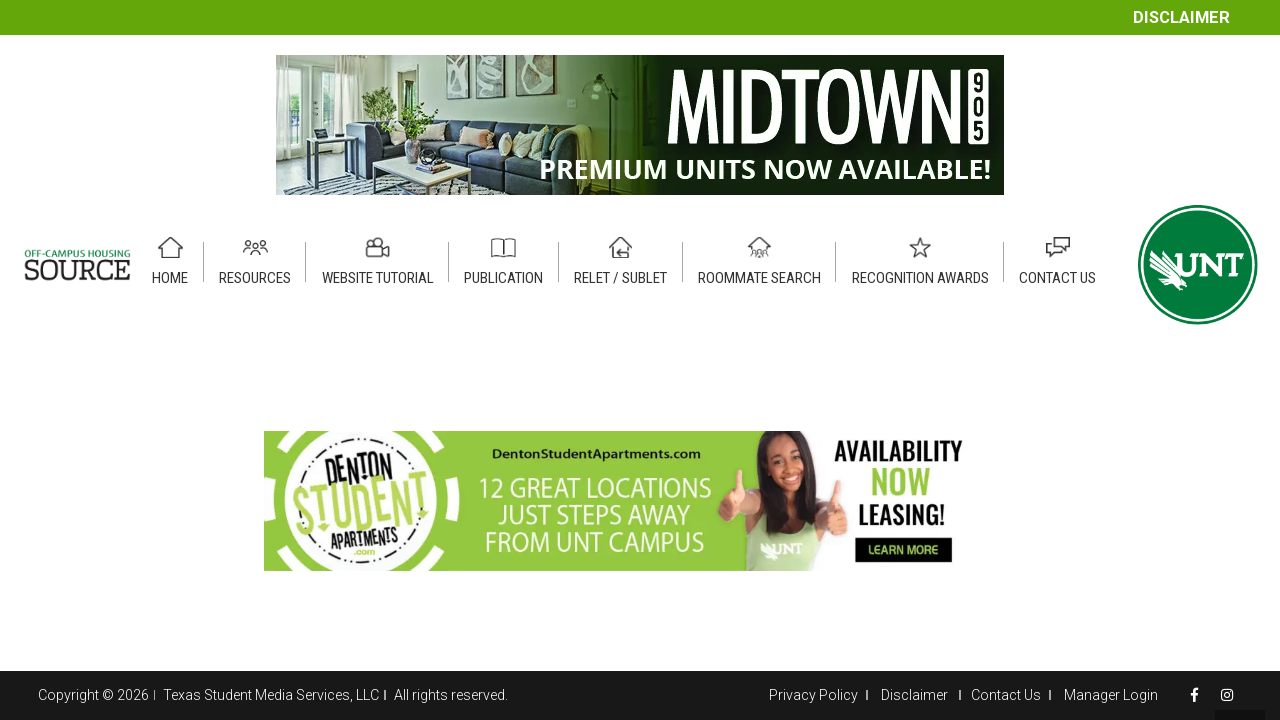

--- FILE ---
content_type: text/html; charset=utf-8
request_url: https://www.google.com/recaptcha/api2/anchor?ar=1&k=6LcM_gwaAAAAAL2uGZqaN7wNx5Wgwz440aRJrpsS&co=aHR0cHM6Ly9vZmZjYW1wdXNob3VzaW5nLnVudC5lZHU6NDQz&hl=en&v=PoyoqOPhxBO7pBk68S4YbpHZ&size=invisible&anchor-ms=20000&execute-ms=30000&cb=lcpab7s8w4m6
body_size: 48676
content:
<!DOCTYPE HTML><html dir="ltr" lang="en"><head><meta http-equiv="Content-Type" content="text/html; charset=UTF-8">
<meta http-equiv="X-UA-Compatible" content="IE=edge">
<title>reCAPTCHA</title>
<style type="text/css">
/* cyrillic-ext */
@font-face {
  font-family: 'Roboto';
  font-style: normal;
  font-weight: 400;
  font-stretch: 100%;
  src: url(//fonts.gstatic.com/s/roboto/v48/KFO7CnqEu92Fr1ME7kSn66aGLdTylUAMa3GUBHMdazTgWw.woff2) format('woff2');
  unicode-range: U+0460-052F, U+1C80-1C8A, U+20B4, U+2DE0-2DFF, U+A640-A69F, U+FE2E-FE2F;
}
/* cyrillic */
@font-face {
  font-family: 'Roboto';
  font-style: normal;
  font-weight: 400;
  font-stretch: 100%;
  src: url(//fonts.gstatic.com/s/roboto/v48/KFO7CnqEu92Fr1ME7kSn66aGLdTylUAMa3iUBHMdazTgWw.woff2) format('woff2');
  unicode-range: U+0301, U+0400-045F, U+0490-0491, U+04B0-04B1, U+2116;
}
/* greek-ext */
@font-face {
  font-family: 'Roboto';
  font-style: normal;
  font-weight: 400;
  font-stretch: 100%;
  src: url(//fonts.gstatic.com/s/roboto/v48/KFO7CnqEu92Fr1ME7kSn66aGLdTylUAMa3CUBHMdazTgWw.woff2) format('woff2');
  unicode-range: U+1F00-1FFF;
}
/* greek */
@font-face {
  font-family: 'Roboto';
  font-style: normal;
  font-weight: 400;
  font-stretch: 100%;
  src: url(//fonts.gstatic.com/s/roboto/v48/KFO7CnqEu92Fr1ME7kSn66aGLdTylUAMa3-UBHMdazTgWw.woff2) format('woff2');
  unicode-range: U+0370-0377, U+037A-037F, U+0384-038A, U+038C, U+038E-03A1, U+03A3-03FF;
}
/* math */
@font-face {
  font-family: 'Roboto';
  font-style: normal;
  font-weight: 400;
  font-stretch: 100%;
  src: url(//fonts.gstatic.com/s/roboto/v48/KFO7CnqEu92Fr1ME7kSn66aGLdTylUAMawCUBHMdazTgWw.woff2) format('woff2');
  unicode-range: U+0302-0303, U+0305, U+0307-0308, U+0310, U+0312, U+0315, U+031A, U+0326-0327, U+032C, U+032F-0330, U+0332-0333, U+0338, U+033A, U+0346, U+034D, U+0391-03A1, U+03A3-03A9, U+03B1-03C9, U+03D1, U+03D5-03D6, U+03F0-03F1, U+03F4-03F5, U+2016-2017, U+2034-2038, U+203C, U+2040, U+2043, U+2047, U+2050, U+2057, U+205F, U+2070-2071, U+2074-208E, U+2090-209C, U+20D0-20DC, U+20E1, U+20E5-20EF, U+2100-2112, U+2114-2115, U+2117-2121, U+2123-214F, U+2190, U+2192, U+2194-21AE, U+21B0-21E5, U+21F1-21F2, U+21F4-2211, U+2213-2214, U+2216-22FF, U+2308-230B, U+2310, U+2319, U+231C-2321, U+2336-237A, U+237C, U+2395, U+239B-23B7, U+23D0, U+23DC-23E1, U+2474-2475, U+25AF, U+25B3, U+25B7, U+25BD, U+25C1, U+25CA, U+25CC, U+25FB, U+266D-266F, U+27C0-27FF, U+2900-2AFF, U+2B0E-2B11, U+2B30-2B4C, U+2BFE, U+3030, U+FF5B, U+FF5D, U+1D400-1D7FF, U+1EE00-1EEFF;
}
/* symbols */
@font-face {
  font-family: 'Roboto';
  font-style: normal;
  font-weight: 400;
  font-stretch: 100%;
  src: url(//fonts.gstatic.com/s/roboto/v48/KFO7CnqEu92Fr1ME7kSn66aGLdTylUAMaxKUBHMdazTgWw.woff2) format('woff2');
  unicode-range: U+0001-000C, U+000E-001F, U+007F-009F, U+20DD-20E0, U+20E2-20E4, U+2150-218F, U+2190, U+2192, U+2194-2199, U+21AF, U+21E6-21F0, U+21F3, U+2218-2219, U+2299, U+22C4-22C6, U+2300-243F, U+2440-244A, U+2460-24FF, U+25A0-27BF, U+2800-28FF, U+2921-2922, U+2981, U+29BF, U+29EB, U+2B00-2BFF, U+4DC0-4DFF, U+FFF9-FFFB, U+10140-1018E, U+10190-1019C, U+101A0, U+101D0-101FD, U+102E0-102FB, U+10E60-10E7E, U+1D2C0-1D2D3, U+1D2E0-1D37F, U+1F000-1F0FF, U+1F100-1F1AD, U+1F1E6-1F1FF, U+1F30D-1F30F, U+1F315, U+1F31C, U+1F31E, U+1F320-1F32C, U+1F336, U+1F378, U+1F37D, U+1F382, U+1F393-1F39F, U+1F3A7-1F3A8, U+1F3AC-1F3AF, U+1F3C2, U+1F3C4-1F3C6, U+1F3CA-1F3CE, U+1F3D4-1F3E0, U+1F3ED, U+1F3F1-1F3F3, U+1F3F5-1F3F7, U+1F408, U+1F415, U+1F41F, U+1F426, U+1F43F, U+1F441-1F442, U+1F444, U+1F446-1F449, U+1F44C-1F44E, U+1F453, U+1F46A, U+1F47D, U+1F4A3, U+1F4B0, U+1F4B3, U+1F4B9, U+1F4BB, U+1F4BF, U+1F4C8-1F4CB, U+1F4D6, U+1F4DA, U+1F4DF, U+1F4E3-1F4E6, U+1F4EA-1F4ED, U+1F4F7, U+1F4F9-1F4FB, U+1F4FD-1F4FE, U+1F503, U+1F507-1F50B, U+1F50D, U+1F512-1F513, U+1F53E-1F54A, U+1F54F-1F5FA, U+1F610, U+1F650-1F67F, U+1F687, U+1F68D, U+1F691, U+1F694, U+1F698, U+1F6AD, U+1F6B2, U+1F6B9-1F6BA, U+1F6BC, U+1F6C6-1F6CF, U+1F6D3-1F6D7, U+1F6E0-1F6EA, U+1F6F0-1F6F3, U+1F6F7-1F6FC, U+1F700-1F7FF, U+1F800-1F80B, U+1F810-1F847, U+1F850-1F859, U+1F860-1F887, U+1F890-1F8AD, U+1F8B0-1F8BB, U+1F8C0-1F8C1, U+1F900-1F90B, U+1F93B, U+1F946, U+1F984, U+1F996, U+1F9E9, U+1FA00-1FA6F, U+1FA70-1FA7C, U+1FA80-1FA89, U+1FA8F-1FAC6, U+1FACE-1FADC, U+1FADF-1FAE9, U+1FAF0-1FAF8, U+1FB00-1FBFF;
}
/* vietnamese */
@font-face {
  font-family: 'Roboto';
  font-style: normal;
  font-weight: 400;
  font-stretch: 100%;
  src: url(//fonts.gstatic.com/s/roboto/v48/KFO7CnqEu92Fr1ME7kSn66aGLdTylUAMa3OUBHMdazTgWw.woff2) format('woff2');
  unicode-range: U+0102-0103, U+0110-0111, U+0128-0129, U+0168-0169, U+01A0-01A1, U+01AF-01B0, U+0300-0301, U+0303-0304, U+0308-0309, U+0323, U+0329, U+1EA0-1EF9, U+20AB;
}
/* latin-ext */
@font-face {
  font-family: 'Roboto';
  font-style: normal;
  font-weight: 400;
  font-stretch: 100%;
  src: url(//fonts.gstatic.com/s/roboto/v48/KFO7CnqEu92Fr1ME7kSn66aGLdTylUAMa3KUBHMdazTgWw.woff2) format('woff2');
  unicode-range: U+0100-02BA, U+02BD-02C5, U+02C7-02CC, U+02CE-02D7, U+02DD-02FF, U+0304, U+0308, U+0329, U+1D00-1DBF, U+1E00-1E9F, U+1EF2-1EFF, U+2020, U+20A0-20AB, U+20AD-20C0, U+2113, U+2C60-2C7F, U+A720-A7FF;
}
/* latin */
@font-face {
  font-family: 'Roboto';
  font-style: normal;
  font-weight: 400;
  font-stretch: 100%;
  src: url(//fonts.gstatic.com/s/roboto/v48/KFO7CnqEu92Fr1ME7kSn66aGLdTylUAMa3yUBHMdazQ.woff2) format('woff2');
  unicode-range: U+0000-00FF, U+0131, U+0152-0153, U+02BB-02BC, U+02C6, U+02DA, U+02DC, U+0304, U+0308, U+0329, U+2000-206F, U+20AC, U+2122, U+2191, U+2193, U+2212, U+2215, U+FEFF, U+FFFD;
}
/* cyrillic-ext */
@font-face {
  font-family: 'Roboto';
  font-style: normal;
  font-weight: 500;
  font-stretch: 100%;
  src: url(//fonts.gstatic.com/s/roboto/v48/KFO7CnqEu92Fr1ME7kSn66aGLdTylUAMa3GUBHMdazTgWw.woff2) format('woff2');
  unicode-range: U+0460-052F, U+1C80-1C8A, U+20B4, U+2DE0-2DFF, U+A640-A69F, U+FE2E-FE2F;
}
/* cyrillic */
@font-face {
  font-family: 'Roboto';
  font-style: normal;
  font-weight: 500;
  font-stretch: 100%;
  src: url(//fonts.gstatic.com/s/roboto/v48/KFO7CnqEu92Fr1ME7kSn66aGLdTylUAMa3iUBHMdazTgWw.woff2) format('woff2');
  unicode-range: U+0301, U+0400-045F, U+0490-0491, U+04B0-04B1, U+2116;
}
/* greek-ext */
@font-face {
  font-family: 'Roboto';
  font-style: normal;
  font-weight: 500;
  font-stretch: 100%;
  src: url(//fonts.gstatic.com/s/roboto/v48/KFO7CnqEu92Fr1ME7kSn66aGLdTylUAMa3CUBHMdazTgWw.woff2) format('woff2');
  unicode-range: U+1F00-1FFF;
}
/* greek */
@font-face {
  font-family: 'Roboto';
  font-style: normal;
  font-weight: 500;
  font-stretch: 100%;
  src: url(//fonts.gstatic.com/s/roboto/v48/KFO7CnqEu92Fr1ME7kSn66aGLdTylUAMa3-UBHMdazTgWw.woff2) format('woff2');
  unicode-range: U+0370-0377, U+037A-037F, U+0384-038A, U+038C, U+038E-03A1, U+03A3-03FF;
}
/* math */
@font-face {
  font-family: 'Roboto';
  font-style: normal;
  font-weight: 500;
  font-stretch: 100%;
  src: url(//fonts.gstatic.com/s/roboto/v48/KFO7CnqEu92Fr1ME7kSn66aGLdTylUAMawCUBHMdazTgWw.woff2) format('woff2');
  unicode-range: U+0302-0303, U+0305, U+0307-0308, U+0310, U+0312, U+0315, U+031A, U+0326-0327, U+032C, U+032F-0330, U+0332-0333, U+0338, U+033A, U+0346, U+034D, U+0391-03A1, U+03A3-03A9, U+03B1-03C9, U+03D1, U+03D5-03D6, U+03F0-03F1, U+03F4-03F5, U+2016-2017, U+2034-2038, U+203C, U+2040, U+2043, U+2047, U+2050, U+2057, U+205F, U+2070-2071, U+2074-208E, U+2090-209C, U+20D0-20DC, U+20E1, U+20E5-20EF, U+2100-2112, U+2114-2115, U+2117-2121, U+2123-214F, U+2190, U+2192, U+2194-21AE, U+21B0-21E5, U+21F1-21F2, U+21F4-2211, U+2213-2214, U+2216-22FF, U+2308-230B, U+2310, U+2319, U+231C-2321, U+2336-237A, U+237C, U+2395, U+239B-23B7, U+23D0, U+23DC-23E1, U+2474-2475, U+25AF, U+25B3, U+25B7, U+25BD, U+25C1, U+25CA, U+25CC, U+25FB, U+266D-266F, U+27C0-27FF, U+2900-2AFF, U+2B0E-2B11, U+2B30-2B4C, U+2BFE, U+3030, U+FF5B, U+FF5D, U+1D400-1D7FF, U+1EE00-1EEFF;
}
/* symbols */
@font-face {
  font-family: 'Roboto';
  font-style: normal;
  font-weight: 500;
  font-stretch: 100%;
  src: url(//fonts.gstatic.com/s/roboto/v48/KFO7CnqEu92Fr1ME7kSn66aGLdTylUAMaxKUBHMdazTgWw.woff2) format('woff2');
  unicode-range: U+0001-000C, U+000E-001F, U+007F-009F, U+20DD-20E0, U+20E2-20E4, U+2150-218F, U+2190, U+2192, U+2194-2199, U+21AF, U+21E6-21F0, U+21F3, U+2218-2219, U+2299, U+22C4-22C6, U+2300-243F, U+2440-244A, U+2460-24FF, U+25A0-27BF, U+2800-28FF, U+2921-2922, U+2981, U+29BF, U+29EB, U+2B00-2BFF, U+4DC0-4DFF, U+FFF9-FFFB, U+10140-1018E, U+10190-1019C, U+101A0, U+101D0-101FD, U+102E0-102FB, U+10E60-10E7E, U+1D2C0-1D2D3, U+1D2E0-1D37F, U+1F000-1F0FF, U+1F100-1F1AD, U+1F1E6-1F1FF, U+1F30D-1F30F, U+1F315, U+1F31C, U+1F31E, U+1F320-1F32C, U+1F336, U+1F378, U+1F37D, U+1F382, U+1F393-1F39F, U+1F3A7-1F3A8, U+1F3AC-1F3AF, U+1F3C2, U+1F3C4-1F3C6, U+1F3CA-1F3CE, U+1F3D4-1F3E0, U+1F3ED, U+1F3F1-1F3F3, U+1F3F5-1F3F7, U+1F408, U+1F415, U+1F41F, U+1F426, U+1F43F, U+1F441-1F442, U+1F444, U+1F446-1F449, U+1F44C-1F44E, U+1F453, U+1F46A, U+1F47D, U+1F4A3, U+1F4B0, U+1F4B3, U+1F4B9, U+1F4BB, U+1F4BF, U+1F4C8-1F4CB, U+1F4D6, U+1F4DA, U+1F4DF, U+1F4E3-1F4E6, U+1F4EA-1F4ED, U+1F4F7, U+1F4F9-1F4FB, U+1F4FD-1F4FE, U+1F503, U+1F507-1F50B, U+1F50D, U+1F512-1F513, U+1F53E-1F54A, U+1F54F-1F5FA, U+1F610, U+1F650-1F67F, U+1F687, U+1F68D, U+1F691, U+1F694, U+1F698, U+1F6AD, U+1F6B2, U+1F6B9-1F6BA, U+1F6BC, U+1F6C6-1F6CF, U+1F6D3-1F6D7, U+1F6E0-1F6EA, U+1F6F0-1F6F3, U+1F6F7-1F6FC, U+1F700-1F7FF, U+1F800-1F80B, U+1F810-1F847, U+1F850-1F859, U+1F860-1F887, U+1F890-1F8AD, U+1F8B0-1F8BB, U+1F8C0-1F8C1, U+1F900-1F90B, U+1F93B, U+1F946, U+1F984, U+1F996, U+1F9E9, U+1FA00-1FA6F, U+1FA70-1FA7C, U+1FA80-1FA89, U+1FA8F-1FAC6, U+1FACE-1FADC, U+1FADF-1FAE9, U+1FAF0-1FAF8, U+1FB00-1FBFF;
}
/* vietnamese */
@font-face {
  font-family: 'Roboto';
  font-style: normal;
  font-weight: 500;
  font-stretch: 100%;
  src: url(//fonts.gstatic.com/s/roboto/v48/KFO7CnqEu92Fr1ME7kSn66aGLdTylUAMa3OUBHMdazTgWw.woff2) format('woff2');
  unicode-range: U+0102-0103, U+0110-0111, U+0128-0129, U+0168-0169, U+01A0-01A1, U+01AF-01B0, U+0300-0301, U+0303-0304, U+0308-0309, U+0323, U+0329, U+1EA0-1EF9, U+20AB;
}
/* latin-ext */
@font-face {
  font-family: 'Roboto';
  font-style: normal;
  font-weight: 500;
  font-stretch: 100%;
  src: url(//fonts.gstatic.com/s/roboto/v48/KFO7CnqEu92Fr1ME7kSn66aGLdTylUAMa3KUBHMdazTgWw.woff2) format('woff2');
  unicode-range: U+0100-02BA, U+02BD-02C5, U+02C7-02CC, U+02CE-02D7, U+02DD-02FF, U+0304, U+0308, U+0329, U+1D00-1DBF, U+1E00-1E9F, U+1EF2-1EFF, U+2020, U+20A0-20AB, U+20AD-20C0, U+2113, U+2C60-2C7F, U+A720-A7FF;
}
/* latin */
@font-face {
  font-family: 'Roboto';
  font-style: normal;
  font-weight: 500;
  font-stretch: 100%;
  src: url(//fonts.gstatic.com/s/roboto/v48/KFO7CnqEu92Fr1ME7kSn66aGLdTylUAMa3yUBHMdazQ.woff2) format('woff2');
  unicode-range: U+0000-00FF, U+0131, U+0152-0153, U+02BB-02BC, U+02C6, U+02DA, U+02DC, U+0304, U+0308, U+0329, U+2000-206F, U+20AC, U+2122, U+2191, U+2193, U+2212, U+2215, U+FEFF, U+FFFD;
}
/* cyrillic-ext */
@font-face {
  font-family: 'Roboto';
  font-style: normal;
  font-weight: 900;
  font-stretch: 100%;
  src: url(//fonts.gstatic.com/s/roboto/v48/KFO7CnqEu92Fr1ME7kSn66aGLdTylUAMa3GUBHMdazTgWw.woff2) format('woff2');
  unicode-range: U+0460-052F, U+1C80-1C8A, U+20B4, U+2DE0-2DFF, U+A640-A69F, U+FE2E-FE2F;
}
/* cyrillic */
@font-face {
  font-family: 'Roboto';
  font-style: normal;
  font-weight: 900;
  font-stretch: 100%;
  src: url(//fonts.gstatic.com/s/roboto/v48/KFO7CnqEu92Fr1ME7kSn66aGLdTylUAMa3iUBHMdazTgWw.woff2) format('woff2');
  unicode-range: U+0301, U+0400-045F, U+0490-0491, U+04B0-04B1, U+2116;
}
/* greek-ext */
@font-face {
  font-family: 'Roboto';
  font-style: normal;
  font-weight: 900;
  font-stretch: 100%;
  src: url(//fonts.gstatic.com/s/roboto/v48/KFO7CnqEu92Fr1ME7kSn66aGLdTylUAMa3CUBHMdazTgWw.woff2) format('woff2');
  unicode-range: U+1F00-1FFF;
}
/* greek */
@font-face {
  font-family: 'Roboto';
  font-style: normal;
  font-weight: 900;
  font-stretch: 100%;
  src: url(//fonts.gstatic.com/s/roboto/v48/KFO7CnqEu92Fr1ME7kSn66aGLdTylUAMa3-UBHMdazTgWw.woff2) format('woff2');
  unicode-range: U+0370-0377, U+037A-037F, U+0384-038A, U+038C, U+038E-03A1, U+03A3-03FF;
}
/* math */
@font-face {
  font-family: 'Roboto';
  font-style: normal;
  font-weight: 900;
  font-stretch: 100%;
  src: url(//fonts.gstatic.com/s/roboto/v48/KFO7CnqEu92Fr1ME7kSn66aGLdTylUAMawCUBHMdazTgWw.woff2) format('woff2');
  unicode-range: U+0302-0303, U+0305, U+0307-0308, U+0310, U+0312, U+0315, U+031A, U+0326-0327, U+032C, U+032F-0330, U+0332-0333, U+0338, U+033A, U+0346, U+034D, U+0391-03A1, U+03A3-03A9, U+03B1-03C9, U+03D1, U+03D5-03D6, U+03F0-03F1, U+03F4-03F5, U+2016-2017, U+2034-2038, U+203C, U+2040, U+2043, U+2047, U+2050, U+2057, U+205F, U+2070-2071, U+2074-208E, U+2090-209C, U+20D0-20DC, U+20E1, U+20E5-20EF, U+2100-2112, U+2114-2115, U+2117-2121, U+2123-214F, U+2190, U+2192, U+2194-21AE, U+21B0-21E5, U+21F1-21F2, U+21F4-2211, U+2213-2214, U+2216-22FF, U+2308-230B, U+2310, U+2319, U+231C-2321, U+2336-237A, U+237C, U+2395, U+239B-23B7, U+23D0, U+23DC-23E1, U+2474-2475, U+25AF, U+25B3, U+25B7, U+25BD, U+25C1, U+25CA, U+25CC, U+25FB, U+266D-266F, U+27C0-27FF, U+2900-2AFF, U+2B0E-2B11, U+2B30-2B4C, U+2BFE, U+3030, U+FF5B, U+FF5D, U+1D400-1D7FF, U+1EE00-1EEFF;
}
/* symbols */
@font-face {
  font-family: 'Roboto';
  font-style: normal;
  font-weight: 900;
  font-stretch: 100%;
  src: url(//fonts.gstatic.com/s/roboto/v48/KFO7CnqEu92Fr1ME7kSn66aGLdTylUAMaxKUBHMdazTgWw.woff2) format('woff2');
  unicode-range: U+0001-000C, U+000E-001F, U+007F-009F, U+20DD-20E0, U+20E2-20E4, U+2150-218F, U+2190, U+2192, U+2194-2199, U+21AF, U+21E6-21F0, U+21F3, U+2218-2219, U+2299, U+22C4-22C6, U+2300-243F, U+2440-244A, U+2460-24FF, U+25A0-27BF, U+2800-28FF, U+2921-2922, U+2981, U+29BF, U+29EB, U+2B00-2BFF, U+4DC0-4DFF, U+FFF9-FFFB, U+10140-1018E, U+10190-1019C, U+101A0, U+101D0-101FD, U+102E0-102FB, U+10E60-10E7E, U+1D2C0-1D2D3, U+1D2E0-1D37F, U+1F000-1F0FF, U+1F100-1F1AD, U+1F1E6-1F1FF, U+1F30D-1F30F, U+1F315, U+1F31C, U+1F31E, U+1F320-1F32C, U+1F336, U+1F378, U+1F37D, U+1F382, U+1F393-1F39F, U+1F3A7-1F3A8, U+1F3AC-1F3AF, U+1F3C2, U+1F3C4-1F3C6, U+1F3CA-1F3CE, U+1F3D4-1F3E0, U+1F3ED, U+1F3F1-1F3F3, U+1F3F5-1F3F7, U+1F408, U+1F415, U+1F41F, U+1F426, U+1F43F, U+1F441-1F442, U+1F444, U+1F446-1F449, U+1F44C-1F44E, U+1F453, U+1F46A, U+1F47D, U+1F4A3, U+1F4B0, U+1F4B3, U+1F4B9, U+1F4BB, U+1F4BF, U+1F4C8-1F4CB, U+1F4D6, U+1F4DA, U+1F4DF, U+1F4E3-1F4E6, U+1F4EA-1F4ED, U+1F4F7, U+1F4F9-1F4FB, U+1F4FD-1F4FE, U+1F503, U+1F507-1F50B, U+1F50D, U+1F512-1F513, U+1F53E-1F54A, U+1F54F-1F5FA, U+1F610, U+1F650-1F67F, U+1F687, U+1F68D, U+1F691, U+1F694, U+1F698, U+1F6AD, U+1F6B2, U+1F6B9-1F6BA, U+1F6BC, U+1F6C6-1F6CF, U+1F6D3-1F6D7, U+1F6E0-1F6EA, U+1F6F0-1F6F3, U+1F6F7-1F6FC, U+1F700-1F7FF, U+1F800-1F80B, U+1F810-1F847, U+1F850-1F859, U+1F860-1F887, U+1F890-1F8AD, U+1F8B0-1F8BB, U+1F8C0-1F8C1, U+1F900-1F90B, U+1F93B, U+1F946, U+1F984, U+1F996, U+1F9E9, U+1FA00-1FA6F, U+1FA70-1FA7C, U+1FA80-1FA89, U+1FA8F-1FAC6, U+1FACE-1FADC, U+1FADF-1FAE9, U+1FAF0-1FAF8, U+1FB00-1FBFF;
}
/* vietnamese */
@font-face {
  font-family: 'Roboto';
  font-style: normal;
  font-weight: 900;
  font-stretch: 100%;
  src: url(//fonts.gstatic.com/s/roboto/v48/KFO7CnqEu92Fr1ME7kSn66aGLdTylUAMa3OUBHMdazTgWw.woff2) format('woff2');
  unicode-range: U+0102-0103, U+0110-0111, U+0128-0129, U+0168-0169, U+01A0-01A1, U+01AF-01B0, U+0300-0301, U+0303-0304, U+0308-0309, U+0323, U+0329, U+1EA0-1EF9, U+20AB;
}
/* latin-ext */
@font-face {
  font-family: 'Roboto';
  font-style: normal;
  font-weight: 900;
  font-stretch: 100%;
  src: url(//fonts.gstatic.com/s/roboto/v48/KFO7CnqEu92Fr1ME7kSn66aGLdTylUAMa3KUBHMdazTgWw.woff2) format('woff2');
  unicode-range: U+0100-02BA, U+02BD-02C5, U+02C7-02CC, U+02CE-02D7, U+02DD-02FF, U+0304, U+0308, U+0329, U+1D00-1DBF, U+1E00-1E9F, U+1EF2-1EFF, U+2020, U+20A0-20AB, U+20AD-20C0, U+2113, U+2C60-2C7F, U+A720-A7FF;
}
/* latin */
@font-face {
  font-family: 'Roboto';
  font-style: normal;
  font-weight: 900;
  font-stretch: 100%;
  src: url(//fonts.gstatic.com/s/roboto/v48/KFO7CnqEu92Fr1ME7kSn66aGLdTylUAMa3yUBHMdazQ.woff2) format('woff2');
  unicode-range: U+0000-00FF, U+0131, U+0152-0153, U+02BB-02BC, U+02C6, U+02DA, U+02DC, U+0304, U+0308, U+0329, U+2000-206F, U+20AC, U+2122, U+2191, U+2193, U+2212, U+2215, U+FEFF, U+FFFD;
}

</style>
<link rel="stylesheet" type="text/css" href="https://www.gstatic.com/recaptcha/releases/PoyoqOPhxBO7pBk68S4YbpHZ/styles__ltr.css">
<script nonce="WnzliH6FnCRNOdyrRoV5Ig" type="text/javascript">window['__recaptcha_api'] = 'https://www.google.com/recaptcha/api2/';</script>
<script type="text/javascript" src="https://www.gstatic.com/recaptcha/releases/PoyoqOPhxBO7pBk68S4YbpHZ/recaptcha__en.js" nonce="WnzliH6FnCRNOdyrRoV5Ig">
      
    </script></head>
<body><div id="rc-anchor-alert" class="rc-anchor-alert"></div>
<input type="hidden" id="recaptcha-token" value="[base64]">
<script type="text/javascript" nonce="WnzliH6FnCRNOdyrRoV5Ig">
      recaptcha.anchor.Main.init("[\x22ainput\x22,[\x22bgdata\x22,\x22\x22,\[base64]/[base64]/bmV3IFpbdF0obVswXSk6Sz09Mj9uZXcgWlt0XShtWzBdLG1bMV0pOks9PTM/bmV3IFpbdF0obVswXSxtWzFdLG1bMl0pOks9PTQ/[base64]/[base64]/[base64]/[base64]/[base64]/[base64]/[base64]/[base64]/[base64]/[base64]/[base64]/[base64]/[base64]/[base64]\\u003d\\u003d\x22,\[base64]\x22,\x22w6vCvcOvwqwewr8hW1LCqMO+JDEgwofDo8KETDQlTcKEEHzCm0oWwrs0MsOBw7gtwpV3NXFvExYHw5AXI8K3w7bDty8uRCbCkMKXXlrCtsOOw61QNRtVAl7DsEbCtsKZw4vDicKUAsOQw4IWw6jCmMKVPcOdTMOsHU1dw59OIsO7wppxw4vCs0XCpMKLAMK/wrvCk2zDgHzCrsK/SGRFwpgmbSrCk1DDhxDCg8KmECRcwrfDvEPCl8OJw6fDlcKbBzsBVcOtworCjwfDlcKVIW1Yw6AMwqXDoUPDvj5LFMOpw4HCqMO/[base64]/w6zCr2sEwpDDgyrDnkFZwqdXw44cw6AfdmzCt8KRQMO4wpbCu8OvwpxbwqBcdhwkQyhgfnvCsxEtRcORw7jCrB0/FTXDnDIuf8KBw7LDjMKGQcOUw65ww4w8wpXCqzZ9w4RrJwxmYh1IP8OiGsOMwqBHwrfDtcK/woFBEcKuwqx7F8O+wqwrPy4Kwpx+w7HChcOBMsOOwpLDp8Onw67CtcOXZ08PPT7CgQhALMOdwpPDiCvDhx/DggTCu8OdwrU0LxjDmm3DuMKWZsOaw5MSw5MSw7TCncOFwppjVgHCkx9MWj0MwobDocKnBsObwr7Csy5awqsXEx7DrMOmUMOEG8K2asKrw6/[base64]/DocOQw6LDh2cYw7vDq8KSwpPDgnzCt8KRw73DjMOoXcKMMwEFBMOLfkhFPmMxw55xw7LDpgPCk0bDmMOLGzXDpwrCnsOnCMK9wpzCh8Onw7ECw6XDpkjCpGobVmkhw6/DlBDDscOJw4nCvsKEZsOuw7cjOhhCwqgHRW5yNRVoN8OxPznDlcK/SCUqwrU5wo7Dq8KCVcKRQhrCtRlnw5cHFGDCvkYVc8OVwqnDn3TDhUEjcsOrXiNdwqvCkEcsw5cIfMKEwrzDnsOkAcOlw67Csn7DnF54w4llwq7DusO3w6JGQsKpw5jDo8Kiw6ATf8KIesO3D2/DoAHCksKtw5ZSYcOoHsKMw60HBcKgw4/CskVzw6PDuQnDuSkgDglfwpgBdcK/wq/Cs3DDm8Kqwr7DjT40MMOrEsKWPkjDlwHDswAqDA/DjlN8bcOpIB3CoMONwqVkIGDDn0/DoRDCtsOKT8KYMsKDw63DssOYw6IpKFd1wprCn8OpA8OXCx4Bw7wTw7XDpzwjw67Co8KKwpnDpsOGw5kmO2hBJcOncsKew7jDusKDIBfDg8KGwpEjL8K4wr1Fw5oQw7/CgcOzDMKYKVNaLcKiREbCj8KkFEpTwpU9wr5CQ8OJb8KnQRx2wqIuw4rCv8K2XgHDosOqwoLDqXkNAsOEQTc+IMOVPyTCoMOVVMK5TMKcB0/DlwHCjsKlf3tjUlEvw7YffSNzw7DCmQzCog/ClwrCnQ1xFcOFPn0kw4JpwpTDosKyw4DDjcKySjp4w7HDvTFrw5EPZjhZUCDDnR7CjHbCiMOVwqwhwoLDmMOCwqNDHRV5bcOmw6vCmSPDtmHCn8OnOcKawq/[base64]/CqU4rbkVzScOWR8KFwoo7J8O7wr/CpCREw63CocOdw5PDvMKOwpPCpMKjVMK1Z8Obw7d0csKLw4t+DMOUw6/CjMKSMsO/[base64]/CrBUow59CQGnCvsKaw6vCt8OFw4bCqMOhw4ITwpRuwqvCgsKVwrLDnMO6wr1zw7PCoznCuWt0w4nDvMKNw7LDp8O/w5zDnsK7CHzCmcKkd1EoO8KrM8K5EAvCpMKrw5JBw4rDpsOpwpHDixEBSMKPFsKewrLCqMKTNBfCvxtFw6/[base64]/DrMKJd8Khw7PDpMOsw6FkQmXCvybDv8OJwrnDv3ocaSZdwrJUD8KPw5h7SsOkwoF2w6Nff8O6bC5Ow4XCqcKCAMOywrNrPCfDmBjDkk/DpWlHcAHCjn/DhMOKTW4Hw5U7w4zCrm1IbwcvScOdHQbCuMOaQ8OCwqlDQ8O3w4gDw4/DlsOWw7ESwo8Kw4E/IsK4w7EXcV3DviRNwqsnw7/Cn8O4KBUzWsKSOg3DtFrCmSllIzU0woJXwrnCnELDjHHDlgtzwpLDq1PDmUkdwo4Lwp7CvBHDvsKCw6kBMkA8C8K8w4LDvcOQw7PDrMOZwoPCmkEhacKgw4gjw4bDjcKIckNSw7rCk1cCZcK1w5zCtsOKJcOzwowvLMOPLsKocWV/[base64]/Dl8KYLsKJfSHCrB3CuxzCq8OQw6jDoAvDpcKYwpvChMK5EsOvH8OVM1PCi0glPMKCw4rClcKqw4DDoMOYw5o3wq0swoPDi8KcG8KfwpnDhGLCqMKoaVfCmcOYwrceECzCicKID8KkLcK3w77DvMKhWTPCj3/CucKbw4cLw4lyw4lwIxg1FERBwrjClkPDrydhUC9Vw4soZzMtBsK+Mn1Iw405ETlawrMhc8KsVcKEZTPDqWHDlcK+w6TDtl/CpsOqNw0kM0LCjsO9w57DtsKkX8OrH8ORwqrCj2LDocOeIHjCpsKKLcOYwojDvsOzbizCmzHDvVfDqsO2TsOxLMO/YMOxwq8BTMO2wr3CpcObWm3CvAA4wpjDiFAhwrx/[base64]/CmcOGCMODwpHDlnE/[base64]/CmcOSMBLDkHbDqAwTVk/CocK4w6lkUB1Jwo7CnAZFwrrCvsKgDsOFw6w/w5R1wqB+wpdLw5/DvkvCo3XDpQ7DuEDCkx1zI8OtGcKVfG/CtyHDtiwUJ8KywoXCh8Knwrg7RMO+CcOhwoDCqcOwAkvDrcObwpg5wolrw67CmcODVmbClMKNIsOww6rCusKdwrcJwr8kWSvDmMK5YFjCgA/CpEgsMHpZVcO1w4HCu2JiMHPDgcKoHMOUPsOqMzgqbkszCSzCr2TDlcKUw5DCqMK5wo5Nw6jDtxvCgwHCnxPCj8Ocw4bCtMOewp4rwrEOOTkVRAlMwp7DpX/[base64]/CsMK3wp7DvH7DhBkQwrQSTMOZw6lkw7/DvMOhGcKYw7vCvQ8Hw7ESacKtw68nVVMdw7TCu8OWKcOrw6E3YQnCssOiTcKVw5jCpcOlw6pnPsOHwrbCuMO4dcK4RSbDj8OZwpLCjx/DvRTCksKgwoPCnsOZSMOfw4LCvcO0L0jCiD7CoiDCnMKlw5wcwrHDuXcSwo18w65iAsKDwpfDtDTDuMKIDsK/PDscMMKUHCzCusOKOwNFEcKlL8K/w7BmwpDCsDtgWMO3wo4ydA3CtMKhwrDDtMOiwr1iw4DCj1tya8K6w4tgURfDmMKgGcKvwpPDvMOlYsOjScK3wqFICU5rwpPDoQwKYsObwojCiBwbeMKIwpJmw5ABG20LwrBuNDIUwqE3wqc3Vj9UwrHDuMO8wrM/[base64]/[base64]/A8OTw4bCoVbDpC7CsXtOwofDsxHChUYPcMOWw7XCm8KUwr3CgMORw5nDtsOPesK4w7bCllrDjGnDuMOaZ8OwP8OVN1M2wrzDhTTDt8O2JsOzTsOBPTQLTcOTSsOeVwfDjllBa8Kew47DmsOKw5HCu2cCw4Mnw4wNw5gZwpfDkSXDuBkfw5bDoi/CncOrYhkow4VRwrk2w7YKFcKGw68xQMKkw7TCiMKFScO5QD5jw77CtMK2IwV6WH/[base64]/R3tqQTZGw7FYw5U0Fl0ECsKww4gOwpA+dyZ5TgwDCV7Cq8KIN3M7w6zCnsKNJMOdAHzDrlrDsC5MFArDvsKxAcKYTMOHw77DikTDpUt3w4XDjXbCj8K/wpRnT8OEw6sRwpcZwoLCs8O8w4PDtsOcP8OjClYXP8KofF8ddsKpw5zDizHClMO1wp7CkMOdViXCkhAeXcOgKSXCuMOkJMKWfX7CucOKVMOZB8KPwoDDoQAzw6oYwoDDssOWwqppQgjDpMKsw5B3PktTw6N0TsO2Gi/CrMO8an9Kw5/[base64]/DmAR+w4Ypw5d8wqbCkRTCl8Omw43Don9+wojCicOXKwXChcOtw4MHwq3ChGUrw7BpwrZcw7Jzw7bCncOFXMO7w7k/wrhZFcOrIMOYSwnCiF3Dm8OtNsKjLcKTwpEKwq5KUcO2wqR7wr4Cwo8sLMKmwqzCncKnWg8zw6wzwqbChMO0bMOUw7PCvcKLwoJIwo3DocKUw4rDl8OSOAkAwqtfw7tEA01aw4gGNMOIZsOKwoplw41HwrHCg8K/[base64]/DiDVkwr46FcKQw5cONMKNwo7CrcKVTcKCwqE+ZWAXw67CpcOudRHDscKNw45Pw7/Cgl0Vwo1Ib8KjwonDocKlIsOFJz/ChRN+UV7CqcKiD2LDjxDDvcK/w77Dn8Oww6MyWzjClWnCm18Cw75pT8KGVMK5BE7DusKvwoEFwq5belbCtn3Cg8K/UTVbHyoLAX/Cu8KDwoYAw77CjsKDw58LJwNwAV8UIMOjFcO8wp58f8KhwrpLw6wTwrrDnhzDiknCrsKGRnApw7rCrypzw5HDn8Kdwo8bw69cJsKfwqIxE8KDw6wBw43Dh8OMQ8Kgw6rDp8OMFcKNI8O4cMOpCXPChy7DsxJ0w5LDpBhzCCHCg8OLK8Otw5c7wpUeccO6wozDtsK/[base64]/DtB9nw6rDrcOrWCUVcF3CkgQQJF/CkMK4XUvDnzjDhl3Dpikmw6ZuLwLCmcOnGsKIw5zDrcO2w77DiW98M8KwRGLDt8KBwqTDjArCpiTDlcOeOsOtFsKaw5BIw7zCrhNWRW1pwrY4wrBADjRnR38kw5UYw4cPw7bDpVdVNnDDmcO0w5VVw4ZCw7vDj8Kuwq7CmsKRSMOfbg56w6UDwpc/w7wow4YHwpnDhz/CjVnCs8O+w7ppKmZnwqnDssKcbMO5fV0CwrM6HTALU8OtSjU9acO/DsOswpfDl8KjGEzDkMK5Eh10DHBMwqLDnz3CkFTDi2QJUcKgVgXCm2JNY8KiS8OAJcOMwrzDuMKVMDMKwqDDl8KXw5EhB0xKUH7Dlid/w6fDn8KHQXrDlX1vGknDs0LCmMOeNx49b17Du0F3w7QpwobCmMKfwonDklLDmMKyIMORw4HCkxYBwrDCu3TDoXsFUlbDjylOwqhcPMOrw6YIw7Znwq4/[base64]/[base64]/w7zDr3nDoxDCnlbCqgEYDcOOVVjDtHZAwonDpX4Yw61Aw50fbE7CgcOuUcKEecKGR8O0ZMKiRMOndCN6HcKGdcOOQU5Nw7jDmx7ChmrCgG7CoGbDpElnw5AROsOabn4Kwp/DpTNLCUbCn2gzwqzDjHjDjcKzwr3ClEUDw7vDuwMbwqPCl8OuwoHDisKNNW7ChsKQHRQ+wq0vwoJ8wqLDumLCsxDDiWdvfMKmw5YGeMKNwrMlQFnDhMOEPQVid8Kjw5zDuyDClSkTEXdew6LCjcO8Z8Otw7lzwoVwwpggw4hKbMKMw43Dt8O7AnrDscOHwq3ChcOldn/[base64]/CvsK9dBTCqnPDhV1BJsOBwoHCm2rDt34nHWTDtkzCqMOfw6ZgWUMEQMKSfMKjwqzDpcOBBRHCmRLDmcKwasOuwpDDvcOEI1DDhyPDsSd6w7/CjsOIRMKtZixJIFPCv8KmZ8OFFcKnUEfCt8KydcKRbxLCqjrDqcOiR8Ojwrd0wo3CtcOiw6vDtwkHPmjCr242wqvCl8KRbMK7w5XDphXCtcOewo3DjMKmP3XCj8OIAmI8w5YVWH3CucKWw6DDqsOWagN/w6MFw5TDuV4Uw60RemLCqSx4w53DsFLDnAPDl8KOTiPDmcOYwr7DnMK9w7Y0ZwAVw61VKcO+N8OqKkHCp8KmwpTCqMOgHcO7wrU4C8O9wo3CvMKswqpgDcKpZsKYTEfDu8OJwqIAwoJcwoHDmXLClcOYw6XChAjDpsK0wpLDu8KcY8OSTk9Vw4jCgBI/VcKAworDrMKcw6nCrsKlTMKsw5zDnsKnCMOiwpPDoMK6wr/CsnsUAHkow6HCo1nCsCI3w6IVC2sEw7JcNcOtwq4Pw5LDrcK+AcO7HUZtPFjClMORNQpcVcKww7gvJcOWw6bDqnc5QMKVOMOUw4jDpxjDocK0w6JhB8Kaw53DuRBrwovCt8OwwrI/ADl0WcOQagXCvn8JwoMMw7LCixXCggbDgsKmw7IPwq/Cpk/[base64]/DljAUVm/CkzkgFcKxfsO2w5Ezc8KhZsOsNUAIw6/[base64]/DrRY6OFXCqsK8IsKRwq5HwqLDjMOwRGvCtz3Djh3CvMKawoTDl2R2aMKTOsOOK8K7woIJwr7CmTXCvsO9w5EnWMKkQcK/MMKgcsKKwrl+w6Uow6Jte8Kmw77Du8Khw58NwrPCv8ObwrpJw4xBw6Ahw6bCmXVww6wkw7vDsMK9wpPClxrCi2fCsD7Dhh7DtcOpwozDl8KMwqRxBzUSL2dCaFzCpijDosO2w63DmsOAa8Krw7B2FQvDjXsGenjDp3prFcO+d8KzfBDCuGTCqAzCv1XCmB/CsMOMIUBdw4vDsMOvDWnCh8KNS8Orw45awpTDpMKRwqPChcKMw5XDt8OzFsKUZXDDsMKAElM/w6PDjwrCo8KPLMK6woF1woDDssOIw5Jmwo3DlmkxHsO4w4M3J0M7SUdOYkgeYsOCw593fT3DiWLCnVYnXXzDh8Khw5tqF3B8wpBaZhxzcgN1w6klw7MEwo1Zw6bCowHClxLCsT7DuB/CqV8/IWg0JFrCoAwmGsOHwpHDt3rCisKlbcOVD8ORw57DjsKnOMKPw6hDwp/[base64]/[base64]/CqcO4wr0dw4XCgsOhXcOHE8Klw5zClcKaHDoaU0TCu8OKeMOkwoo3fMKLPmfCpcOkBsKkcg7DkmjCtsOkw5LCoDTCgsKCB8OYw4HCgyNOV2vCtCwwworDvMKdVsOPRcKRB8Krw6DDu1nCpMOQwr/CqMKoMXJiw6LCgMOOwrPCiRoqdsOtw67Cpw9cwqLDvMKjwrnDp8O1wpvDt8OAF8O1wr3CgmHDiVjDnBgvw5hSwpLDu1oEwrHDs8Kgw6LDgS5LJhV0NsO7UsOkcsONVcOPWgpJwrpfw5E6wq18LUzDsAwNFcK0BsKdw7gJwq/Dh8KOZ33CukwpwocYwpvDh2RTwoI8wpgVLnTCjFh7Fk1Tw5XDk8O8FcKwAk3Dn8O1wqNKw4bDssO9KcO/wpJ7w4EUM18VwohKSgzCozHCiCbDiWnDrDzDk1JHw5fCpT7CqcOpw5zCpj/ClMOUbhpRw6d/[base64]/CmX/CjCd6H8OUIMK5SMK4PcO2w57Do185wprCtH5AwqE4wrQEw7XCm8KewpPDh13CjhPDgMOYDT7ClzjCtMOKBUZUw5VSw6fCpMObw79IPxbDtMONXFIkG10DcsKswo99w7lqDA0HwrRMwo/Ds8O4w5PDoMKBwrpMY8OYw4F1wr/[base64]/HsO0LcKrwpAPS8KlwpnDgjdOwpMUKW8+DsOofDXCowEnF8OZHsK7w4PDixLCsXbDlFwHw7bClGQEwp/CszxWBhrCvsOyw7c4wolBZCLCg0JqwpTCl3QXS3vDlcOZwqHChS1yOsKMw5spwoLCq8K9wofCp8KPO8Kxw6UDHsOCDsK1dsO/YFFswpPDhsO6IMKnJAAeEsKpKTTDicOgwo4QWCPDrlzCny/Dp8Omw5bDsyXCvy3CsMODw7QIw5pkwpETwpjCu8Klwo/CmzJIw75GQmzDhsKqwqI1VWM0TGVlFFHDkcKiaAQwLgVIU8O/McOjDMK0Vx7CrcOgaFDDiMKJBsKGw47DoCt4Dj08wpcmWMOhwp/CizZUXcKPXhXDqMOkwolaw7U3CsOYHBLDpDvCrSAuwr8Ew5TDuMKKw6rCm3tBGVt3bsO1FMOneMOkw6fDmhR/wqHCgMKtcDk7X8K6HcOuwqDDk8OAMjHDi8KQw7sUw74mGC7CtcORPiPCilETwp3CqsKJLsKUwqrCmhwWw6bDnsKLHcOxLcOEw4FzK3rCvT40aXZmwrXCmxE3A8K2w43CggvDrsOYwqMbCCXCkEzCn8K9wrB1EVZUw5g+Q0rCuhPDtMOJQCM4wqTDkxY/TXIAT24XaTLDqRFNw58Vw7RjIsK2wocrecOVVsO+wpEhw5F0eyF7wrnDgBhgw4x8HMODw5olwozDnlDCtTQKY8OSw5NhwrlpdMO9wqbCkQrDrQ7DtcKkw4rDn1hRaRhDw7jDqTg5w5fCphDDgHvCk0M/woQHf8OIw7A9wp8LwrgjQcKUw7PDhMONw4BYTB3DrMO6DXAEDcK8CsOqdR3DgMOFBcK1CzBRd8K/[base64]/DuFQPwrRlYnbDlhZlw5AdHCDCskTDhcKJQDLDllPDsEDDnMOYL3A4CUwZwqxXwoQ5wpogWDdTwrrCicKrwqfChWIdwoljwqDDjsOMwrciw6PDicKMT1kGw4VkZg8Bwq/Cims5V8O4wqbDvXdTUxLCnApxw4/[base64]/DuRLCqybDqMKFwpHCjMOkfcOKXcOuYFRFw6Rtw5/DjUHDosOETsOUwrhUw6vDqCx0cxDDlDPCvgNWwrbDnRMcASjDlcKcUx5hw5NIVcKhJXbDtBxKKsONw79+w4/Dp8KzQgjCk8KJwpNsAMOpXFLCrwA8w4MGwoEGVnAewq3Cg8Omw4o5X21DEGLCj8KYLcOoccOtw5Y2BSsBw5EZw4zCsBgnw4DCqcOlD8OKD8OVK8KtHgPCnUhJBC3DqcKqwqo2LcOew7bDosKzXy7CkRjDosKZCcKJwpVWwofCvMKNw5rCgMKSdcOGw7DCjm4Bc8Ogwo/CgcOOC1HDiE8CHsOEAkFqw47DlMOdXFzDv1kkUMKmwpJybCJ2egLCjcKhw6FDc8OSLmfDrgXDu8Kdw5gZwoIowoPDjX/Dg3UdworCn8KywqJ3LMKNbsOKGzTCgsKeJFg5woFULn4uS1LCr8OmwrZjTGtCHcKIwp3Cl3vDuMKrw49cw4lkwoTDhMOVAG1xe8O2IRjCjhDDksO0w5YJaXTDqcKDYVfDisKXw6c5w4t7wqpgJE7CrcOLMMOCBMOhQU8EwpHDqgskKUrCtQ97CsO5AhhWwqjCtMK/M0LDocK9YMKvw6nCtMOcN8OHwqUUwpPDs8KaE8OWwonCicK0QsOifFbCqWLCvAQmCMK2w5HDvcKnw7V2w41DDcOWw6s6CijCh11iH8OPXMKGT0pPw69xZcKxVMKXwpnDjsKrwrNrNQ3CiMKuw7/[base64]/DmxTDkHrCvhLDpMO/wqsPw4JWVMOFwoJgFzg7UsOjPVNCD8KSwqBww67Cmi3DmVDDklPDl8O2wovCpFfCrMKVwqDDrzvDt8Krw5/DmAY2wpZ2wr5Xw65JY2oBR8KTw61zw6fDrMOow6rCtsKocRbDkMKXIiElfcKkd8OcdcOkw5paMMKPwpYWB0XDucKXwqfCg0R6wrHDlijDrAPCpTk3JzZswq/DqWbCgsKHf8K/wpUDFsKBMsOJwpXCu0tna1syBMK2w7gFwqB6wqNbw5jChRLCtcOzw6gBw63Cnlg+w7w2UsOOE2nCo8KXw5/DqwHDtsKpwqTCtS8/woF7wrIvwqExw4BdKMOSKBjDsFvCpMOHCEfCm8KLwrzCiMOwHS9ow5jDlkFEeirDmUXDlW85wqFPwq/[base64]/CmigewrElKsKcwp3Dn8ObPMKfa3nDj8Kawo3DlDw4CGMswpA7NMKvHsKbBRjCksORw4nDnMOWLsOCBAUMGk9gwq/CuzAfw5zDuGLCklUEw5vCkcOJw6nDtTTDk8OADmQgLsKBwrvDqF5VwqfDmsOawobDssKcJ2/CqGdYDQlMeCLDh27Cm0PDjl0ywpVAwrvDksO/[base64]/CsMKAwpE6wrFjLsOtw4kHCcOvSWY5woLCmcKAwpwUwqRDwqfCvcKpacOgEsONOsKpB8KTw4A5Kw/Dil/CscOhwrkFb8OPV8KoCAPDjMK1wpY3wrnCnSPDvGDCrsKEw5JQw7UlTMKKw4XDpsOaA8K/d8O0wqzCjWEvw4JXdTxSwrk1wo1TwoURT30vw6nCrzsKVcK6woBPw4rDrB7CiT5CWVnDuWvCusOUwqBxwqXCgjjDrcO/w6PCocOoWWB2w7TCrMOjc8OAw4LDlTPCm27DkMK5w5TDs8KPFH3DqCXCtW/DmMKGIsKAVHxqQ0ovw5TCqyZrw4DDiMKPeMONwprCrxVYw5YKa8Oiw7ldJSoXXDTCrXDDhlpHRcOLw5BWdcOlwrgeUALCuU0XwpPDr8KQJMOaXcK5DsKwwoPCrcK/wr0QwoVhY8OtVEHDmQlIw4fDu3XDhgoJw54pR8O9wp1Awo/DpsKgwoIZWlwiw6XCt8OmT2PCi8KVb8KUw654w745C8OIOcOIIsKGw44DUMOMPhPCoH0pRHU4wp7DoHcIw7rDvsKiTcKIcsO0wrPDj8O5MkPDpMOFHT0Vw53CtcKsEcKDIn3DqMK7RDHCg8KBwoR/[base64]/Dt8KHMMODwqJwPyHCocK+OsKtw5rCvMOub8KMGTkKTMOKLGwhwr/CuMOSCMOqw6Q7C8K3HRJ/SVtzwqdBe8Kfw7zCkW3CpA7DjXo/wonCnsOBw6/[base64]/esKJRiIKLMOrOQ7DhcK7w7NFEcK4NCbCgcOSwo7DscKzw6ZufG0lKxY0w5zCjXkcwqxCf3HDpgfDi8KFL8OGw4/[base64]/w5odH8OfIsOnwpx2SjEfeMKTHQTDtj8nbgTCiwDCuGJtSMODw57CssKPKilqwpUhwp5Iw6l2bSoPwrESwq3Cuz7DrsKlPmwQK8OOJhYAwpVxR2J8PgQ/[base64]/DsBrCsmELwpzCnsO/VCTCkMOCRsK8wo40w4zDrzkKwpluMX8gwrvDpHzCmcOsPcO/w4XDs8OhwpjCsB3DqcKSfMKtwqY7woXDosKJw5rCsMK8bcKud2dxacKZGirDtDTDgcK8Y8OIwrDCicO5OwIlwofDuMOgwoI7w5TClDHDlMOzw4vDkMOKw5HCqsOxw6MzKj5bGirDqGU0w5tzwqNHLwFtBWjCgcOrw7rCvSDCksO+PlDCnQDCjMOjJsKUAz/Ch8OLJMKswr54LURxNMKCwqtsw5XCgRdRwqLChMKROcKRwqkrw6UwPMOLAwzCm8OnEsK1GQZXwrzCl8KoN8KYw7odwpRXUUBGw6/DpzIhJ8KGIMKpd2Ejw4syw6TCl8OCFMO2w5sdPsOrL8OdRDl3w5/CpcKdBcKBDcKLUcOzYsOTesOqGWwdGcK4wqQNwqrCgMK0w7pVDkXCt8KQw6/[base64]/wokTH8K0w5zDv8KPGnDCjhUMQjvDvBBzwq4cw7/CgUoLPSPCml4/XcKlSUYyw5F7A212woXDocOxD3Ffw75cw4NBw4wQFcORCsOxw6rCisKowrTCj8OBwqZSwrfCoQNuwpbDsSbDp8K/JRbCqmfDs8OJJ8OaJDVEw68Lw4QND0bCpT9Lwp85w6ZuXFUPScOjAcORc8KcH8Oew6Vlw5DCo8OvDWTCqCBDwokEP8Khw4/Dgn9kTXbDuRPCm3JEw6XDlg40ccKKMhrCnzLCmRB1OhTCvcOKw5FfUMKIJ8OgwqZ+wqBFwrElVW18wrXClsKmw7PClG9mwpXDt0gEND1hYcO/[base64]/Dt0rCrynDq8OhdsKTf34Bw4AcRhtnw5Qtw40OEMKsIwEoTVw1HD0WwrHCk2zDlgrCg8O5w7Agwr4/w7nDhcKfw551SsOXworDmcOhKB/[base64]/Dpyl9w4ouwppUw7nDmsK5w7gWw6ptKMOgFyLDpUfDs8Oaw6Idw4wQw758w7YVfxwfFMOqAMK/[base64]/w5rCicKCWcKKw4rDpMO2wocNw7DCt8OnFUvDsHcywqHDi8OdJm06eMOVBVTDqMKTwqhnw63Ds8OdwpEOwpvDuXMPwrVgwqAMwroVaw7CpmbCsGbCq1zChcKHT0/Ctm1QQMKCXhPCiMOaw6w1LwIwQSgEGcKOw7XDrsOeMGbCtCUNHmMHQ33Ctzp0UjE3QAoJV8KzMEDDlcKzL8KjwpDDjMKjZzoNbD3DisOkVcKiw43DhGjDkHrDg8O/wqTCnCdWLMK/wpvCtDzDnkvDuMK1woTDpsOLd0VXBmnCtnk/cHtwPsOjwpbCm0ZTT2ZBVC/[base64]/[base64]/Z8Ocw5vCkMOpNnvDgcKEwqYaGGbCtBLDjik4O8OddEQ5w6TCmGPCqMO8CjfCilt/w6xVwqvCosK/wpzCvsK3V3jCllbCr8Kow7nDgcOWWsOlw44uwofCmsKiImgtYRYwL8OUwonCqWXCnVzCpxNvwogqwqzDlcO/C8KoFSrCo349WsONwrPCg1NwWFcjwpjClAkmw69OVnrDrRzCg18gIsKfw5bDt8K2w6YvCVrDpsOtwofCtMOmSMO0VsO9fMK/w4DCk0LDrgXCssOMKMKQIQjCjAhtasO0woYkWsOUw7M1WcKfw4pLwqZ7OcOcwo3Dl8KueTkNw7rDqMKHI2fDgB/[base64]/CqWhzeQPDisO2LMObw5zDv8O2w61iw5rCgsKRw6DCo8K9LjnCpiEqwozCmWDCrGvDoMOew4cQY8KrXMKyOnbCpVQZw4PCv8K/wpt1w5nCjsKIwrjDoRIYM8O9w6HCjsKIw5k8U8OATi7DlcKkNQrDrcKkScK+cX12dkd+w6lje2RKEcK/[base64]/[base64]/CsibCll3CsGoiwosOMm7CiHXCtlsIwq3CncO8cAhUw4hoEF/CscK+w4zCuyXDhj7CvyjCksOHw7x8w4A1wqDCpX7DvsORXcKdw7tNfk0Vwrw3w6FYDE1Zc8Ofw4x2wp7CuSkDwr7DuEXCh3HDv19hwqHDucKhwrPCqlAkwqR/w5pXOMO7wrvCpcO4wpLCnMKYUkBbwo3Dp8KtLhLDhMOXwpI+w5rDqMOHw6pYTBTDkMKXOlLCrcOKwoMnfwpvwqBqHMO9woPDisO0IQcCwpAHJcOxwodCXQR8w5NPUmfDtcKNdAnDnk0qeMOVwqjCisO+w4PDpMKlw4J8w4zCk8KPwpJPwo/DksOMwoXDv8OBWA01w6DCtMO4w5fDpSgVfiVBw5/Dj8O6HnHDjFHDv8OrbVPCpsOefsK2wpPDvcOpw63Ct8K7wqFnw6wNwq0Pw4LDs1/CtVfDtlPDq8KWwoDDjzZVw7VLacKNecOOPcKkw4DCgMK3WcOjw7JfOC1yL8KTbMOKw748w6VZZcKFw6MgUHcBw5hpRcO3wrEgw6vCthxHQkDDiMO/wpHDoMO3Xi7DmcOgwrcow6J4w6BoZMOaMkMBL8KfZsOzWcO8KUnCu2MUwpDDl2QTwpNIwrpUwqPDp3QObsO/wrzClAsxw6HCtB/CoMKaCy7DksKnJhx5TFkWXcKQwrrDpWbCqMOow5LDmXzDhMOiFgjDmQpVwrhhw7ZwwrTCkcKRw5k2McKjfD3ChhnCtRDCvT7DiVo7w53CiMKtOzcbwrcHYsOTwq4BVcOMb3xTX8O2HsO7R8O/[base64]/wosYwp9nw63DpHzCszfChMOPwpjCo8KXO8KFw4nCnQrCk8OkDsOZXm0aGy44GMKYwo/CoDoBw5nCqG/CqwPChl5iw6fDnsKcw6ozKVQtw4LCtn3DicKqImRtwrdmeMOCw79ywrIiw57DmGDClHxPw5olwpkUw4vDmcKXwrzDh8KfwrcRNMKMw4vCgCDDnsOUalzComvCqsOiAAbCmMKmfmDCncOywpIVKyUWworDiWAoWMO2VMOSwp7CvD3Ck8OnRsOVwozDkiN8AC/Cu13DosKZwpUFwqTChsOEwr7DqzbDusK6w5jCvTYKw77CsTXDtMKYJiwTARDCi8OSenrDu8KDwqYOw7/[base64]/CmmbDomvDrMKFfmlHw6jCnxzDqjfDjcKkw7vCosKyw7Nxwr9zGTDDg2Z4w6TCjMKtC8OKwo3Cp8KnwqUgOcOdAsKOwq5Dw6MLCQAzShnCjcOAw73DplrClE7DiBfDmzctA1QCSlzCtcO+Nh8/w43CrMO7wp1rHsK0w7FPTnfCqnkwworCrsOtw7LCv18JJ0zDkk1Cw6o+D8O0w4LChnDCgcKPw407wqtPw6ctw6JdwpDCo8OZwqbDvMO4ccO9w6xXw5jDpX06WsKgCMKhw6PCscKow53DncKXYMKew7DCuHZTwrN+wp1QeA7Dlk/Dmxl6cxINwpF9PcOjL8KGw7dNFsOLbMOERCU1w7fDq8Krw6LDlx3Cpk/CiWt5w6wNw4RrwrnDkixAwr3DhSELJsOGwqRuwqzDtsK4wp0Ww5ERAcKoA1PCn3EKGsKUBGAswp7Co8K8eMKWDiFywqh6O8K3AMKiwrdyw5TCr8KFYAFPwrRkwq/ChVPCqcOcfsK6ECXCtsOqwo9Lw6Qew6fDmULDm0ZWw6cGDgrCjDooOMOowrXDs3xGw7HCtsO/[base64]/CrgDCosK9OMKDMGLChxYIw7sVw4fCjElHw7wRfCnCn8OJwr1AwqbCp8OkSQcuwrLCtMKXwq1vGMO/w7h8w47DusKWwpgFw5RIw7rCqsOLNyvDnAbCqcOMSmt1woFkBmnDksK0CcKBw6thw5FPw4PDqcKfw5lowojCpMOOw4/CpEs8b1fCh8KywpvDr05Gw7ImwrrDk3dHwq3Du3LDiMKjw7JfwovDrcOiwpsnecOiL8KrwpHDgMKdwpdtc1A3w5dUw4PCjSbDjhAMQDQmH17Cl8OUeMKVwqkiD8Okc8K0cTRsUcOlLF8jwqZ4wp8wbsK2bcOSwo3CiV/ChSAqG8K6wrPDpVksRMK/KsOcKWR+w5vChcOdCGPDocKJw6kQVmrDg8Kiw6YWS8KcNFbDo1puwqRKwrHDtMOJQ8OVwqTCiMKPwp/Cmi94w4LDlMOrETrDncOdwod7KsKcNhQQPsKUfsOcw6rDjkcMEMOZaMKyw6PCmQjCjsOKXsO0IhnCtcKjD8Kbw5A9fyMURcKnPsO/w5rCgMKsw7dPT8Kre8OmwrdNw6zDqcKyAgjDpR09woRNCnBXw4LDsT/DvsOPUQFuw5QGSU/DmcOTw7/CnMOlwrPDhMKrw7HCr3UJwrzCkijCjMKVwogYcTLDn8OYwr/[base64]/CvcK6woxXwrnCscOBw6wAwoHDj8Kaw77DmcKoZcONBVzCqGIPwonCmcK2wqNiwr3Dv8OEw7wjPwfDocO0w5U4wqh+w5fCuQ1Sw78JwpDDlB1owplFFUDCmcKIwpgNMHE+wpvCisO/JVtWKsKCw7QYw45ZbiFeTsOpwogAG2ZPRj0kwpNHUcOgw4VKwoMcw6XCu8Kaw6J5JsKKbGTDqcOow5/CjsKUwop7BcKqA8OZw5fDgQZmFMKZw6jCqsKCwpxew5LDmiUcbcKhZxAyFcObw4o0HcO5BsO3IFvCp1F3I8KQfm/DhsOoJy3Ct8K5w5nDgsOXNsOGwrnClHfClsOawqbDlXnDrBHCoMOKEMOEw6U/[base64]/CnjJBw4DDj3ReeMKNahpIw6rClcKrw4vDmsKvX23Cvgx4dsONHMKcUsO0w7Q4PTnDtsOsw7rDgsOWw4bDiMOUwrtcGsO5w53CgsOWViXCqMK4ZMORw6l9wq/[base64]/[base64]/CkVbDq8OHw5V3ZmXCvwtkw5XDr2/[base64]/FMKvXsOkMzzDvUfCnsOTwqTDv8KdwpLDjMOqJGFdw6RXSHdLTMORJxbCvcOzCMK2dsKhwqPCrGDDqFtuwqJew5VgwqHDtntZPcOQwrfClVZGw6N5AcK1wq/CgcOhw6lSTcKONB9Owq7DpsKYf8O7c8KeHsOywo0uw7vCj3kkw659MAIWw6fDlsO1wqDCsmtTc8O4w6jDqcKhRsOnH8OCfwA/w5lTwonDk8Kjw6rCtMKrNMO6wqwYwr1VFcKmwoLCqQ8aecONH8Oqw4x/CHjDhkDDpk/DrUnDncKgw7hUw7rDtsOaw51oCTvCgxfDvz1Dw7MFIEfDig7CtcKWw458JUsvw4nCuMKYw4rCr8OEPisDwoApwr5aHRVTecOXTh7DrcK0w77CucKawq/[base64]/U8Oiwql7w4dRw7ZPw51nV3fDhzDCqDDDpGBcw4HDgcK2XsOTw6XDnsKSwp7Dq8KVwp/CtcKHw73DssKYImFJfmRYwojCqzl+XMKSOMOcDMKcwroSwqPDgCl8wq4swoxTwo12Rmklw6UPUXZsQMKaOcO8NkAFw5rDh8Osw5jDuQksUsOLfTvCq8OpHMKZXmPCiMO3w5lPMsOZEMK3wqMoMMOjccKCw7w7w7RLwq/Di8O5wp/CkwTDuMKnw4l5O8K3OMKzYMKQTlTDnMOpS09sKhMLw61ewq/Cn8OSwr8Bw4zCvyEtw5LCmcOjwozDlcOyw6DCm8KiFcKZEMK7WT9jS8KEHsOHPcKAw7NywqhHd3wJW8Kqwos1VcOXwr3DncOow4EdOjrCuMOMK8OFwonDmFzDty4jwoA8wqZOwrQsKMOdWMKdw7UnRkDDqGrDulXCm8O4CgBhVm4rw7TDrkVZLsKYwr17wrsXw4/DqULDrcOSKsKFW8KuJsOewo8QwrsHbkAfMl9zwr47w7s5w5sXcAHDo8KDXcOBwot5wqXClsKhw63CmmgVwq3DnsK7PsKww5LCuMKfBSjCpgXDmcK+w6PDjcKVY8KLKSbCqcO9wp/DnBrCvsOAMhDCjsK1WW8Dw4Iuw4LDmGjDuUjDkcOsw5oEImXDslLDkcO5bsOFZsOEX8KAZGrDoyExw5hjPMKfOCwmIRYdw5fDgcKmETbDssOOw7/CiMO6RXITYBnDvMOEV8OZUQEFH0FawrnCiRt3wrfCusOZBVY5w4/CssKNwrFUw59Dw6fCrl51w446DBJqw7TDoMKbwqXCrnjDsz1qXMKCDsOYwqDDqcOvw78CW1l7YUU5FMOZRcKiGsOOBnzCssKXa8KWLMKaw4nDuyDDhTM5Yx5jw7rDisOhLSLCtcOzIFrCvMKeTSfDmVLDhlTDtwfCt8KBw4EuwrvCsmpgfE/[base64]/Dg8K/eEfCoAbCvMK6ZcKGwr7DmsKFw7ZOw6PDvnoQP1zCqMK3w7DDnHPDvMKLwp8DCMK4F8OxbsKjw7tlw6nDhmnCsnjDoWrChy/DlBDCvMOXwqdww7bCscKewrxMwqdJwqc6wrkow7/[base64]/DgSfDmQ7Cg8OFUSPCjsKhEMOxwqPCknrDjsOCw6p7cMK/w4E1UMOiMcKrwpg2d8KPw6PDjcO/WyrCk3LDv0c6woYNVE5ZKBjDhEzCvMOtNjpOw4gywoB1w7fCucKfw5cKHsKFw7Vrw6UWwrvCpxvDtV3Dr8KUw6vCrgjCmcOhwp/[base64]/w7NSwq3CiXjCucOheMOXwqEnLsOIAsK2wqDDpGQ9HMOzbETCuC3DmzQ4bMOTw6bDrk8/[base64]/w59hVMKzNMOUwpfDu8OVw7Fqwo7DsMONRVAAIxscw4paTVo9w5Edw6soZHbDjcKpw7cxwocbSWPChcOOFlPDnz4+w6/CjMKfYnLDqBo4w7LDosK7wpjCj8KEwrsww5tKNhRSIcO8wq7DtzHCp2xOAXPDpcOudcKGwrHDk8Kmw7nCicKCw4TCuStBwo16JcK3V8Oaw5TDm2sDwqF+RMKyL8KZw4nDhsOqwpBtBMKKwooeIMKgclV/w47CqsOQwqLDlBIhTmV3QcKCw5jDuxxcwqQJc8OFwqRucsKww7nDokNXwocTwol6woAiwrLCi0LCj8KZBwbCoHHDtsOcFmHCj8KwYT3DvsOiZGIHw5/CqyTCpcOwWMK6Zz/[base64]/CMOBwqDCgjM0w64GwonDkTlEwrgQwr7DksKvSMOSw4PCsRY/wrZpB20vw43CucKRw5nDuMKla0jDrm3CucKBRiBrb3/DqMKNOsO1UBM0NFA\\u003d\x22],null,[\x22conf\x22,null,\x226LcM_gwaAAAAAL2uGZqaN7wNx5Wgwz440aRJrpsS\x22,0,null,null,null,0,[21,125,63,73,95,87,41,43,42,83,102,105,109,121],[1017145,710],0,null,null,null,null,0,null,0,null,700,1,null,0,\x22CvYBEg8I8ajhFRgAOgZUOU5CNWISDwjmjuIVGAA6BlFCb29IYxIPCPeI5jcYADoGb2lsZURkEg8I8M3jFRgBOgZmSVZJaGISDwjiyqA3GAE6BmdMTkNIYxIPCN6/tzcYADoGZWF6dTZkEg8I2NKBMhgAOgZBcTc3dmYSDgi45ZQyGAE6BVFCT0QwEg8I0tuVNxgAOgZmZmFXQWUSDwiV2JQyGAA6BlBxNjBuZBIPCMXziDcYADoGYVhvaWFjEg8IjcqGMhgBOgZPd040dGYSDgiK/Yg3GAA6BU1mSUk0GhkIAxIVHRTwl+M3Dv++pQYZxJ0JGZzijAIZ\x22,0,0,null,null,1,null,0,1,null,null,null,0],\x22https://offcampushousing.unt.edu:443\x22,null,[3,1,1],null,null,null,1,3600,[\x22https://www.google.com/intl/en/policies/privacy/\x22,\x22https://www.google.com/intl/en/policies/terms/\x22],\x22vF4MtTcZX+Tw2/0iZqMXejgFkWnqZI1IldVEeXT9AWg\\u003d\x22,1,0,null,1,1768379933462,0,0,[123],null,[72,121,188],\x22RC-nb6UWHp4JM1wDg\x22,null,null,null,null,null,\x220dAFcWeA4-AALGRdb7FrZut14XU-XQOp031hm9HvUCZOvLvBIkXSPcYh0IdJ1CgpkkfnycAxLl-Y_Xab_C5GqRo0gZ9futaWTPCQ\x22,1768462733539]");
    </script></body></html>